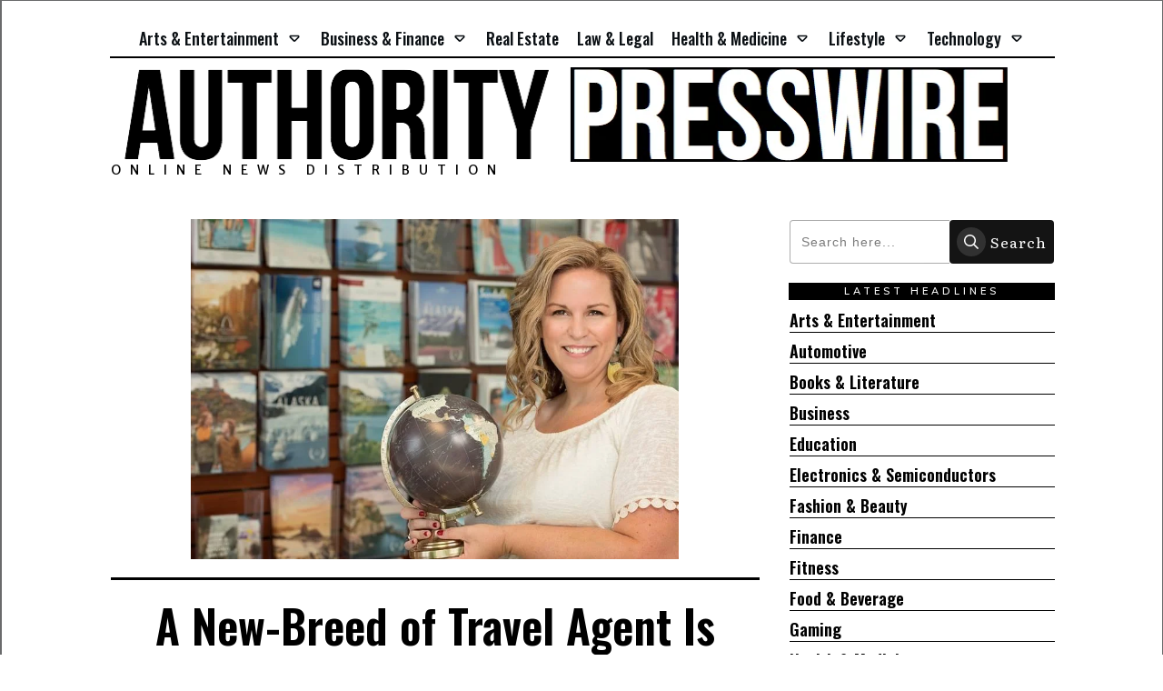

--- FILE ---
content_type: text/css
request_url: https://authoritypresswire.com/wp-content/uploads/thrive/tcb-base-css-40437-1649173335.css
body_size: 6054
content:
#tve-lg-error-container{background-color:rgb(242,222,222);color:rgb(169,68,66);border:1px solid rgb(235,204,209);border-radius:1px;padding:4px 10px;position:absolute;z-index:3000000;box-sizing:border-box !important;}#tve-lg-error-container .tve-lg-err-item{line-height:1.2;font-size:14px;}#tve-lg-error-container .tve-lg-err-close{color:rgb(169,68,66);display:inline-block;font-size:12px;width:12px;height:12px;position:absolute;top:50%;right:10px;margin:-6px 0px 0px;}#tve-lg-error-container .tve-lg-err-close:hover{text-decoration:none;}.thrv_wrapper.thrv_lead_generation{width:100%;overflow:unset !important;}.thrv_wrapper.thrv_lead_generation .tve_lead_generated_inputs_container{color:rgb(85,85,85);--tcb-applied-color:#555;font-family:Roboto,sans-serif;}.thrv_wrapper.thrv_lead_generation .tve_lead_generated_inputs_container input[type="email"],.thrv_wrapper.thrv_lead_generation .tve_lead_generated_inputs_container input[type="text"]{padding:10px 15px;height:auto;}.thrv_wrapper.thrv_lead_generation .tve_lead_generated_inputs_container input[type="email"]:hover,.thrv_wrapper.thrv_lead_generation .tve_lead_generated_inputs_container input[type="text"]:hover{border-color:rgb(183,216,209);}.thrv_wrapper.thrv_lead_generation .tve_lead_generated_inputs_container input::placeholder{font-family:inherit !important;}.thrv_wrapper.thrv_lead_generation{position:relative;box-sizing:border-box;}.thrv_wrapper.thrv_lead_generation::after{content:"";display:block;position:absolute;top:0px;left:0px;}.thrv_wrapper.thrv_lead_generation.tve-lead-generation-template .thrv_lead_generation_container .tve_lg_input_container.tve_lg_input{margin:10px 0px;}.thrv_wrapper.thrv_lead_generation.tve-lead-generation-template .thrv_lead_generation_container .tve_lg_input_container.tve_lg_input > input{margin:0px;}.thrv_wrapper.thrv_lead_generation.tve-lead-generation-template .thrv_lead_generation_container .tve_lg_input_container.tve_lg_textarea{margin:10px 0px;}.thrv_wrapper.thrv_lead_generation.tve-lead-generation-template .thrv_lead_generation_container .tve_lg_input_container.tve_lg_textarea > textarea{margin:0px;}.tve-lg-error{background-repeat:no-repeat;border-color:transparent !important;box-shadow:rgb(169,68,66) 0px 0px 4px inset !important;}.thrv_lead_generation_container .tve_lg_input_container.tve_lg_input{display:flex;}.thrv_lead_generation_container .tve_lg_input_container.tve_lg_input > input{flex:1 1 0%;max-width:100%;}.thrv_lead_generation_container input[type="password"],.thrv_lead_generation_container input[type="email"],.thrv_lead_generation_container input[type="url"],.thrv_lead_generation_container input[type="text"],.thrv_lead_generation_container input[type="tel"],.thrv_lead_generation_container button,.thrv_lead_generation_container select,.thrv_lead_generation_container textarea{border-style:solid;border-color:rgb(183,216,209);border-width:1px;max-width:none;background-color:rgb(248,249,250);box-sizing:border-box !important;float:none !important;width:100% !important;}.thrv_lead_generation_container input[type="password"]::placeholder,.thrv_lead_generation_container input[type="email"]::placeholder,.thrv_lead_generation_container input[type="url"]::placeholder,.thrv_lead_generation_container input[type="text"]::placeholder,.thrv_lead_generation_container input[type="tel"]::placeholder,.thrv_lead_generation_container button::placeholder,.thrv_lead_generation_container select::placeholder,.thrv_lead_generation_container textarea::placeholder{opacity:0.7;color:inherit !important;}.thrv_lead_generation_container input:hover{background-color:rgb(255,255,255);border-color:rgb(26,188,156);}.thrv_lead_generation_container input[type="image"]{box-sizing:border-box;}.thrv_lead_generation_container select{height:auto;}.thrv_lead_generation_container input[type="password"],.thrv_lead_generation_container input[type="email"],.thrv_lead_generation_container input[type="text"],.thrv_lead_generation_container input[type="tel"],.thrv_lead_generation_container input[type="url"]{outline:none;padding:5px;}.thrv_lead_generation_container button{border-width:0px;color:rgb(255,255,255);cursor:pointer;font-size:16px;padding:10px;}.thrv_lead_generation_container .tcb-form-loader{display:none;position:absolute;width:100%;height:100%;top:0px;left:0px;}span.tcb-form-loader-icon{animation:0.7s linear 0s infinite normal none running tcb-loader;display:inline-block;font-size:24px;line-height:24px;height:24px;width:24px;position:absolute;top:50%;left:50%;margin:-12px 0px 0px -12px;opacity:0.7;}.thrv_lead_generation_container .thrv_text_element{position:relative;z-index:1 !important;}.tve_lg_input_container{position:relative;z-index:1 !important;}.tve_lg_input_container input[type="text"],.tve_lg_input_container input[type="email"]{margin:10px 0px;}.tve_lg_input_container.tcb-plain-text{cursor:unset;}.tve_lead_generated_inputs_container{--tcb-local-color-30800:rgb(59,136,253);--tcb-local-color-f2bba:rgba(59,136,253,0.1);--tcb-local-color-trewq:rgba(59,136,253,0.3);--tcb-local-color-poiuy:rgba(59,136,253,0.6);--tcb-local-color-f83d7:rgba(59,136,253,0.25);--tcb-local-color-3d798:rgba(59,136,253,0.4);--tcb-local-color-418a6:rgba(59,136,253,0.12);--tcb-local-color-a941t:rgba(59,136,253,0.05);--tcb-local-color-1ad9d:rgba(46,204,113,0.1);--tcb-local-color-2dbcc:rgb(136,231,253);--tcb-local-color-frty6:rgba(59,136,253,0.45);--tcb-local-color-flktr:rgba(59,136,253,0.8);--tcb-radio-size:20px;--tcb-checkbox-size:20px;--tve-color:var(--tcb-local-color-30800);}.tve-new-radio .tve_lg_radio_wrapper .tve-lg-error:not(:checked) + label:not(:hover) + .tve-checkmark,.tve-new-radio .tve_lg_radio_wrapper .tve-lg-error:not(:checked) + label:not(:hover) .tve-checkmark,.tve-new-checkbox .tve_lg_checkbox_wrapper .tve-lg-error:not(:checked) + label:not(:hover) + .tve-checkmark,.tve-new-checkbox .tve_lg_checkbox_wrapper .tve-lg-error:not(:checked) + label:not(:hover) .tve-checkmark{border-color:transparent;box-shadow:rgb(169,68,66) 0px 0px 4px inset;}.tve-new-radio .tve_lg_radio_wrapper .tve-lg-error:not(:checked) + label:not(:hover) + .tve-checkmark::after,.tve-new-radio .tve_lg_radio_wrapper .tve-lg-error:not(:checked) + label:not(:hover) .tve-checkmark::after,.tve-new-checkbox .tve_lg_checkbox_wrapper .tve-lg-error:not(:checked) + label:not(:hover) + .tve-checkmark::after,.tve-new-checkbox .tve_lg_checkbox_wrapper .tve-lg-error:not(:checked) + label:not(:hover) .tve-checkmark::after{box-shadow:rgb(169,68,66) 0px 0px 4px inset;}.tve-new-radio.tve_lg_radio.tve-lg-error-multiple::after{display:block;position:absolute;left:16px;bottom:-10px;font-size:16px;color:rgb(170,68,67);}.tve_lg_dropdown.tve-lg-error,.tcb-form-dropdown.tve-lg-error,.tve-dynamic-dropdown.tve-lg-error{border-radius:6px;}.tve_lg_dropdown.tve-lg-error > a,.tcb-form-dropdown.tve-lg-error > a,.tve-dynamic-dropdown.tve-lg-error > a{box-shadow:rgb(169,68,66) 0px 0px 4px !important;}.tcb-file-list .tcb-file-loader .tcb-form-loader-icon{font-size:16px;line-height:16px;width:16px;height:16px;margin:-8px 0px 0px -8px;}.tve_social_custom.tve_style_5{font-size:22px;}.tve_social_custom.tve_style_5 .tve_s_link{font-size:inherit;}.tve_social_custom.tve_style_5 .tve_s_icon{font-size:1.136em;line-height:1em;height:1.92em;width:1.92em;}.tve_social_custom.tve_style_5 .tve_s_item:hover .tve_s_link,.tve_social_custom.tve_style_5 .tve_s_item:active .tve_s_link{color:rgb(255,255,255) !important;}.tve_social_custom.tve_style_5 .tve_s_item.tve_share_item .tve_s_icon{width:unset;height:unset;padding:0.445em;}.tve_social_custom.tve_style_5.tve_social_itb .tve_s_item.tve_share_item{padding-right:20px;}.tve_social_custom.tve_style_5.tve_social_itb .tve_s_item.tve_share_item .tve_s_icon{margin-right:10px;}.tve_social_custom.tve_style_5.tve_social_itb .tve_s_item.tve_share_item .tve_s_text,.tve_social_custom.tve_style_5.tve_social_itb .tve_s_item.tve_share_item .tve_s_count{padding:0px;}.tve_s_fb_share{--tcb-social-color-style-6:#3569b4;}.tve_s_t_share{--tcb-social-color-style-6:#29ace0;}.tve_s_in_share{--tcb-social-color-style-6:#0177b5;}.tve_s_pin_share{--tcb-social-color-style-6:#cf2123;}.tve_s_fb_share{--tcb-social-color-style-7:#3569b4;}.tve_s_t_share{--tcb-social-color-style-7:#29ace0;}.tve_s_in_share{--tcb-social-color-style-7:#0177b5;}.tve_s_pin_share{--tcb-social-color-style-7:#cf2123;}.tve_s_fb_share{--tcb-social-color-style-8:#3569b4;}.tve_s_t_share{--tcb-social-color-style-8:#29ace0;}.tve_s_in_share{--tcb-social-color-style-8:#0177b5;}.tve_s_pin_share{--tcb-social-color-style-8:#cf2123;}.tve_s_fb_share{--tcb-social-color-style-9:#3569b4;}.tve_s_t_share{--tcb-social-color-style-9:#29ace0;}.tve_s_in_share{--tcb-social-color-style-9:#0177b5;}.tve_s_pin_share{--tcb-social-color-style-9:#cf2123;}.tve_s_fb_share{--tcb-social-color-style-10:#3569b4;}.tve_s_t_share{--tcb-social-color-style-10:#29ace0;}.tve_s_in_share{--tcb-social-color-style-10:#0177b5;}.tve_s_pin_share{--tcb-social-color-style-10:#cf2123;}.tve_s_fb_share{--tcb-social-color-style-11:#3569b4;}.tve_s_t_share{--tcb-social-color-style-11:#29ace0;}.tve_s_in_share{--tcb-social-color-style-11:#0177b5;}.tve_s_pin_share{--tcb-social-color-style-11:#cf2123;}.tve_s_fb_share{--tcb-social-color-style-12:#3569b4;}.tve_s_t_share{--tcb-social-color-style-12:#29ace0;}.tve_s_in_share{--tcb-social-color-style-12:#0177b5;}.tve_s_pin_share{--tcb-social-color-style-12:#cf2123;}.tve_s_fb_share{--tcb-social-color-style-13:#3569b4;}.tve_s_t_share{--tcb-social-color-style-13:#29ace0;}.tve_s_in_share{--tcb-social-color-style-13:#0177b5;}.tve_s_pin_share{--tcb-social-color-style-13:#cf2123;}.tve_s_fb_share{--tcb-social-color-style-14:#111;}.tve_s_t_share{--tcb-social-color-style-14:#111;}.tve_s_in_share{--tcb-social-color-style-14:#111;}.tve_s_pin_share{--tcb-social-color-style-14:#111;}.tve_s_fb_share{--tcb-social-color-style-15:#3569b4;}.tve_s_t_share{--tcb-social-color-style-15:#29ace0;}.tve_s_in_share{--tcb-social-color-style-15:#0177b5;}.tve_s_pin_share{--tcb-social-color-style-15:#cf2123;}.tve_s_fb_share{--tcb-social-color-style-16:#3569b4;}.tve_s_t_share{--tcb-social-color-style-16:#29ace0;}.tve_s_in_share{--tcb-social-color-style-16:#0177b5;}.tve_s_pin_share{--tcb-social-color-style-16:#cf2123;}.tve_s_fb_share{--tcb-social-color-style-17:#181818;}.tve_s_t_share{--tcb-social-color-style-17:#181818;}.tve_s_in_share{--tcb-social-color-style-17:#181818;}.tve_s_pin_share{--tcb-social-color-style-17:#181818;}.tve_s_fb_share{--tcb-social-color-style-18:#3569b4;}.tve_s_t_share{--tcb-social-color-style-18:#29ace0;}.tve_s_in_share{--tcb-social-color-style-18:#0177b5;}.tve_s_pin_share{--tcb-social-color-style-18:#cf2123;}.tve_s_fb_share{--tcb-social-color-style-1:#3569b4;}.tve_s_t_share{--tcb-social-color-style-1:#3bceff;}.tve_s_in_share{--tcb-social-color-style-1:#0177b5;}.tve_s_pin_share{--tcb-social-color-style-1:#cf2123;}.tve_s_fb_share{--tcb-social-color-style-2:#284f9b;}.tve_s_t_share{--tcb-social-color-style-2:#1f92cb;}.tve_s_in_share{--tcb-social-color-style-2:#015a9c;}.tve_s_pin_share{--tcb-social-color-style-2:#b9191a;}.tve_s_fb_share{--tcb-social-color-style-3:#3569b4;}.tve_s_t_share{--tcb-social-color-style-3:#29ace0;}.tve_s_in_share{--tcb-social-color-style-3:#0177b5;}.tve_s_pin_share{--tcb-social-color-style-3:#cf2123;}.tve_s_fb_share{--tcb-social-color-style-4:#3569b4;}.tve_s_t_share{--tcb-social-color-style-4:#29ace0;}.tve_s_in_share{--tcb-social-color-style-4:#0177b5;}.tve_s_pin_share{--tcb-social-color-style-4:#cf2123;}.tve_s_fb_share{--tcb-social-color-style-5:#3569b4;}.tve_s_t_share{--tcb-social-color-style-5:#29ace0;}.tve_s_in_share{--tcb-social-color-style-5:#0177b5;}.tve_s_pin_share{--tcb-social-color-style-5:#cf2123;}.thrv_social:not(.tcb-custom-branding-social) .tve_style_5 .tve_s_item,.thrv_social_custom:not(.tcb-custom-branding-social) .tve_style_5 .tve_s_item{border:2px solid var(--tcb-social-color-style-5);}.thrv_social:not(.tcb-custom-branding-social) .tve_style_5 .tve_s_item .tve_s_link,.thrv_social:not(.tcb-custom-branding-social) .tve_style_5 .tve_s_item .tve_s_icon,.thrv_social_custom:not(.tcb-custom-branding-social) .tve_style_5 .tve_s_item .tve_s_link,.thrv_social_custom:not(.tcb-custom-branding-social) .tve_style_5 .tve_s_item .tve_s_icon{color:var(--tcb-social-color-style-5) !important;}.thrv_social:not(.tcb-custom-branding-social) .tve_style_5 .tve_s_item:hover,.thrv_social_custom:not(.tcb-custom-branding-social) .tve_style_5 .tve_s_item:hover{background-image:linear-gradient(rgba(0,0,0,0.05),rgba(0,0,0,0.05)),linear-gradient(var(--tcb-social-color-style-5),var(--tcb-social-color-style-5));}.thrv_social:not(.tcb-custom-branding-social) .tve_style_5 .tve_s_item:hover .tve_s_text,.thrv_social:not(.tcb-custom-branding-social) .tve_style_5 .tve_s_item:hover .tve_s_count,.thrv_social_custom:not(.tcb-custom-branding-social) .tve_style_5 .tve_s_item:hover .tve_s_text,.thrv_social_custom:not(.tcb-custom-branding-social) .tve_style_5 .tve_s_item:hover .tve_s_count{color:rgb(255,255,255) !important;}.thrv_social:not(.tcb-custom-branding-social) .tve_style_5 .tve_s_item:hover .tve_s_icon,.thrv_social_custom:not(.tcb-custom-branding-social) .tve_style_5 .tve_s_item:hover .tve_s_icon{fill:rgb(255,255,255) !important;color:rgb(255,255,255) !important;}.thrv_social:not(.tcb-custom-branding-social) .tve_style_5 .tve_s_item:active,.thrv_social_custom:not(.tcb-custom-branding-social) .tve_style_5 .tve_s_item:active{border-color:var(--tcb-social-color-style-5);background-image:linear-gradient(rgba(255,255,255,0.1),rgba(255,255,255,0.1)),linear-gradient(var(--tcb-social-color-style-5),var(--tcb-social-color-style-5));}.tve_s_item{--tcb-local-color-style-1:linear-gradient(to bottom right,var(--tcb-local-color-f2bba) 50%,var(--tcb-local-color-trewq) 50%);--tcb-local-color-style-2:var(--tcb-local-color-f3080);--tcb-local-color-style-3:var(--tcb-local-color-f3080);--tcb-local-color-style-4:var(--tcb-local-color-f3080);--tcb-local-color-style-5:var(--tcb-local-color-f3080);--tcb-local-color-style-6:var(--tcb-local-color-f2bba);--tcb-local-color-style-7:var(--tcb-local-color-f2bba);--tcb-local-color-style-8:var(--tcb-local-color-f2bba);}.tve_s_t_share{--tcb-local-color-style-1:linear-gradient(to bottom right,rgba(66,179,234,0.8) 50%,#42b3ea 50%);--tcb-local-color-style-2:#42b3ea;--tcb-local-color-style-3:#42b3ea;--tcb-local-color-style-4:#42b3ea;--tcb-local-color-style-5:#42b3ea;--tcb-local-color-style-6:#42b3ea;--tcb-local-color-style-7:#42b3ea;--tcb-local-color-style-8:#42b3ea;}.tve_s_fb_share{--tcb-local-color-style-1:linear-gradient(to bottom right,rgba(53,105,180,0.8) 50%,#3569b4 50%);--tcb-local-color-style-2:#3569b4;--tcb-local-color-style-3:#3569b4;--tcb-local-color-style-4:#3569b4;--tcb-local-color-style-5:#3569b4;--tcb-local-color-style-6:#3569b4;--tcb-local-color-style-7:#3569b4;--tcb-local-color-style-8:#3569b4;}.tve_s_in_share{--tcb-local-color-style-1:linear-gradient(to bottom right,rgba(1,119,181,0.8) 50%,#0177b5 50%);--tcb-local-color-style-2:#0177b5;--tcb-local-color-style-3:#0177b5;--tcb-local-color-style-4:#0177b5;--tcb-local-color-style-5:#0177b5;--tcb-local-color-style-6:#0177b5;--tcb-local-color-style-7:#0177b5;--tcb-local-color-style-8:#0177b5;}.tve_s_pin_share{--tcb-local-color-style-1:linear-gradient(to bottom right,rgba(242,48,60,0.8) 50%,#f2303c 50%);--tcb-local-color-style-2:#f2303c;--tcb-local-color-style-3:#f2303c;--tcb-local-color-style-4:#f2303c;--tcb-local-color-style-5:#f2303c;--tcb-local-color-style-6:#f2303c;--tcb-local-color-style-7:#f2303c;--tcb-local-color-style-8:#f2303c;}.thrv_social_custom:not(.tcb-social-full-width):not(.tve_style_12) .tve_s_item:last-child{margin-right:0px;}.tve_s_fb_share.tve_share_item .tve_s_icon::before{content:"" !important;}.tve_s_t_share.tve_share_item .tve_s_icon::before{content:"" !important;}.tve_s_in_share.tve_share_item .tve_s_icon::before{content:"" !important;}.tve_s_pin_share.tve_share_item .tve_s_icon::before{content:"" !important;}.tve_social_custom{display:table;}.tve_social_custom .tve_s_item{display:inline-block;vertical-align:middle;text-decoration:none;margin-top:5px;margin-right:10px;line-height:1.5em;}.tve_social_custom .tve_s_item.thrv_wrapper{margin-top:5px;margin-bottom:5px;}.tve_social_custom .tve_s_item:not(:last-child){margin-right:10px;}.tve_social_custom .tve_s_item.tve_s_t_share .tve_s_count,.tve_social_custom .tve_s_item.tve_s_in_share .tve_s_count{display:none !important;}.tve_social_custom .tve_s_link{box-shadow:none;display:table;border:0px;color:rgb(255,255,255);text-decoration:none !important;}.tve_social_custom .tve_s_link:hover{text-decoration:none;}.tve_social_custom .tve_s_icon{display:flex;justify-content:center;align-items:center;text-align:center;vertical-align:middle;}.tve_social_custom .tve_s_icon.thrv_wrapper{margin:0px;}.tve_social_custom .tve_s_icon svg.tcb-icon{fill:currentcolor;color:currentcolor;}.tve_social_custom .tve_s_text{display:table-cell;font-size:inherit;padding:0px 20px 0px 10px;vertical-align:middle;white-space:nowrap;flex-grow:1;}.tve_social_custom .tve_s_count{display:none;}.thrv_social_custom .tve_social_items{display:inline-block;vertical-align:middle;}.thrv_social_custom{align-items:center;justify-content:center;max-width:max-content;display:flex !important;}.thrv_social_custom.tve_share_left{flex-direction:row;}.tve_social_items a{font-size:unset;}.thrv_wrapper .tve-content-box-background{position:absolute;width:100%;left:0px;top:0px;overflow:hidden;background-clip:padding-box;height:100% !important;}.thrv_wrapper.thrv-content-box{box-sizing:border-box;position:relative;min-height:10px;}.thrv_wrapper.thrv-content-box div:not(.thrv_icon):not(.ui-resizable-handle):not(.tve-auxiliary-icon-element){box-sizing:border-box;}.tve-cb{display:inline-block;vertical-align:middle;clear:both;overflow:visible;width:100%;z-index:1;position:relative;min-height:10px;}.tcb-icon{display:inline-block;width:1em;height:1em;line-height:1em;vertical-align:middle;stroke-width:0;stroke:currentcolor;fill:currentcolor;box-sizing:content-box;transform:rotate(var(--tcb-icon-rotation-angle,0deg));}svg.tcb-icon path:not([fill="none"]){transition:none 0s ease 0s;fill:inherit !important;stroke:inherit !important;}.thrv_icon{text-align:center;}.thrv-button,.tve-form-button{max-width:100%;margin-left:auto;margin-right:auto;display:table !important;}.thrv-button.thrv_wrapper,.tve-form-button.thrv_wrapper{padding:0px;}.tve-form-button .tcb-plain-text{cursor:pointer;}.tve-form-button{position:relative;z-index:1;}.tve-form-button:focus-within .tve-form-button-submit{box-shadow:rgba(142,142,142,0.5) 0px 2px 4px;}.tcb-with-icon:not(.tcb-flip) .tcb-button-texts{padding-left:15px;}.tcb-with-icon.tcb-flip .tcb-button-icon{padding-left:15px;}.tcb-with-icon .tcb-button-icon{display:block;}.tcb-with-icon .tcb-button-icon .thrv_wrapper.thrv_icon{margin:0px;}a.tcb-button-link{background-color:rgb(26,188,156);padding:12px 15px;font-size:18px;box-sizing:border-box;display:inline-flex;align-items:center;overflow:hidden;width:100%;text-align:center;line-height:1.2em;}a.tcb-button-link:hover{background-color:rgb(21,162,136);}.tcb-flip a.tcb-button-link{flex-direction:row-reverse;}.thrv-button a.tcb-button-link,.tve-form-button a.tcb-button-link{color:rgb(255,255,255);text-decoration:none !important;}a.tcb-button-link > span::before{position:absolute;content:"";display:none;top:-100px;bottom:-100px;width:1px;left:10px;background-color:rgb(0,121,0);}span.tcb-button-texts{color:inherit;display:block;flex:1 1 0%;position:relative;}span.tcb-button-texts > span{display:block;padding:0px;}span.tcb-button-icon{display:none;font-size:1em;line-height:0;position:relative;color:inherit;}span.tcb-button-icon .tcb-icon{height:1em;}.thrv_wrapper.thrv-divider{padding-top:20px;padding-bottom:20px;margin:0px;}.thrv_wrapper.thrv-divider hr{margin:0px;}.tve_sep-1{min-width:10px;border-bottom-style:solid !important;border-top:0px !important;border-left:0px !important;border-right:0px !important;}.tcb-styled-list-icon{position:relative;z-index:1;}.tcb-plain-text{cursor:text;}.thrv_text_element{overflow-wrap:break-word;}body:not(.tve_editor_page) .thrv_wrapper.thrv_footer,body:not(.tve_editor_page) .thrv_wrapper.thrv_header{padding:0px;}.thrv-search-form{max-width:600px;--tve-applied-max-width:600px;}.thrv-search-form form{width:100%;display:flex;flex-direction:row-reverse;}.thrv-search-form form .thrv-sf-input{flex:1 1 auto;}.thrv-search-form form .thrv-sf-input input{width:100%;background-color:rgb(255,255,255);padding:14px 15px;border:1px solid rgba(82,96,109,0.5);border-radius:4px 0px 0px 4px;line-height:1em;color:rgb(80,86,95);resize:vertical;outline:none;font-size:17px;min-height:100%;font-family:Arial,sans-serif;box-sizing:border-box;}.thrv-search-form form .thrv-sf-input input::placeholder{opacity:0.8;font:inherit !important;color:inherit !important;}.thrv-search-form form .thrv-sf-input input:hover,.thrv-search-form form .thrv-sf-input input:focus{border-color:rgba(82,96,109,0.3);}.thrv-search-form form .thrv-sf-submit{flex:0 0 auto;position:relative;}.thrv-search-form form .thrv-sf-submit[data-button-layout="icon"] .tve_btn_txt{display:none;}.thrv-search-form form .thrv-sf-submit[data-button-layout="text"] .tcb-sf-button-icon{display:none;}.thrv-search-form form .thrv-sf-submit[data-button-layout="icon_text"] .tcb-sf-button-icon{margin-right:5px;}.thrv-search-form form .thrv-sf-submit button{display:flex;border-width:0px;background-color:rgb(82,96,109);padding:14px 15px;font-size:17px;color:rgb(255,255,255);cursor:pointer;align-items:center;justify-content:space-around;height:100%;border-radius:0px 4px 4px 0px;font-weight:normal;box-sizing:border-box;}.thrv-search-form form .thrv-sf-submit button:hover,.thrv-search-form form .thrv-sf-submit button:focus{background-color:rgba(82,96,109,0.85);}.thrv-search-form form .thrv-sf-submit button .tcb-sf-button-icon .thrv_wrapper{margin:0px;}:not(#_s):not(#_s) .thrv-search-form.thrv-sticky-search{width:100%;position:relative;top:0px;right:0px;bottom:0px;left:0px;max-width:none !important;float:none !important;margin:auto !important;box-sizing:border-box !important;}:not(#_s):not(#_s) .thrv-search-form.thrv-sticky-search .thrv-sf-input{transform:none;transition:none 0s ease 0s;position:relative;top:unset;left:unset;right:unset;width:auto;}:not(#_s):not(#_s) .thrv-search-form.thrv-sticky-search .thrv-sf-input input{display:inline-block;}.thrv-search-form .tcb-sf-close-icon{background:transparent;border:0px;position:absolute;line-height:0;padding:0px;right:0px;top:0px;cursor:pointer;z-index:999;margin:0px;}.tve-sf-overlay-container{top:0px;left:0px;width:100%;position:fixed !important;z-index:9999 !important;margin-left:0px !important;margin-right:0px !important;box-sizing:border-box !important;max-width:none !important;}.tve-sf-overlay-container.thrv_wrapper{margin:0px;}.tve-sf-overlay-container > .tve-cb{box-sizing:border-box;}.tve-sf-overlay-container .tcb-sf-close-icon{background:transparent;border:0px;position:absolute;line-height:0;padding:0px;right:0px;top:0px;cursor:pointer;z-index:999;margin:0px;}.tcb-post-thumbnail{display:block;max-width:100%;}.tcb-post-thumbnail.thrv_wrapper{margin-top:0px;margin-bottom:0px;padding:0px;}.tcb-post-thumbnail:empty{display:none;}.tcb-post-thumbnail img{box-sizing:border-box;height:auto;vertical-align:middle;max-width:100%;width:100%;}.tcb-post-content{overflow-wrap:break-word;}.tcb-post-content.thrv_wrapper{margin-top:15px;margin-bottom:15px;padding:0px;}#tve_editor .tcb-post-content p{font-size:16px;line-height:1.6em;}.thrv-login-element .tcb-form-loader-icon{z-index:11;}.thrv-login-element .tcb-form-loader > span.tcb-form-loader-icon{animation:0.7s linear 0s infinite normal none running tcb-loader;display:inline-block;font-size:24px;line-height:24px;height:24px;width:24px;position:absolute;top:50%;left:50%;margin:-12px 0px 0px -12px;opacity:0.7;}.notifications-content-wrapper{position:fixed;opacity:1;}.notifications-content-wrapper.thrv_wrapper{padding:0px;margin:0px;}.notifications-content-wrapper.tcb-permanently-hidden{display:none !important;}.notifications-content-wrapper .notifications-content{display:none;flex-direction:column;}.notifications-content-wrapper:not(.notification-edit-mode){z-index:9999993;}.notifications-content-wrapper[data-position*="top"]{top:50px;}.notifications-content-wrapper[data-position*="middle"]{top:50%;transform:translateY(-50%);}.notifications-content-wrapper[data-position*="bottom"]{bottom:50px;}.notifications-content-wrapper[data-position*="left"]{left:50px;}.notifications-content-wrapper[data-position*="center"]{left:50%;transform:translateX(-50%);}.notifications-content-wrapper[data-position*="right"]{right:50px;}.notifications-content-wrapper[data-position="middle-center"]{transform:translate(-50%,-50%);}.notifications-content-wrapper.tcb-animated:not(.notification-edit-mode),.notifications-content-wrapper.tcb-animated.editor-preview{transition:top 0.7s ease 0s,bottom 0.7s ease 0s,left 0.7s ease 0s,right 0.7s ease 0s,opacity 0.7s ease-in-out 0s;}.notifications-content-wrapper.tcb-animated:not(.notification-edit-mode)[data-animation="down"][data-position*="bottom"],.notifications-content-wrapper.tcb-animated.editor-preview[data-animation="down"][data-position*="bottom"]{bottom:150%;}.notifications-content-wrapper.tcb-animated:not(.notification-edit-mode)[data-animation="down"][data-position*="top"],.notifications-content-wrapper.tcb-animated:not(.notification-edit-mode)[data-animation="down"][data-position*="middle"],.notifications-content-wrapper.tcb-animated.editor-preview[data-animation="down"][data-position*="top"],.notifications-content-wrapper.tcb-animated.editor-preview[data-animation="down"][data-position*="middle"]{top:-100%;}.notifications-content-wrapper.tcb-animated:not(.notification-edit-mode)[data-animation="up"][data-position*="bottom"],.notifications-content-wrapper.tcb-animated.editor-preview[data-animation="up"][data-position*="bottom"]{bottom:-100%;}.notifications-content-wrapper.tcb-animated:not(.notification-edit-mode)[data-animation="up"][data-position*="top"],.notifications-content-wrapper.tcb-animated:not(.notification-edit-mode)[data-animation="up"][data-position*="middle"],.notifications-content-wrapper.tcb-animated.editor-preview[data-animation="up"][data-position*="top"],.notifications-content-wrapper.tcb-animated.editor-preview[data-animation="up"][data-position*="middle"]{top:150%;}.notifications-content-wrapper.tcb-animated:not(.notification-edit-mode)[data-animation="left"][data-position*="right"],.notifications-content-wrapper.tcb-animated.editor-preview[data-animation="left"][data-position*="right"]{right:150%;}.notifications-content-wrapper.tcb-animated:not(.notification-edit-mode)[data-animation="left"][data-position*="left"],.notifications-content-wrapper.tcb-animated:not(.notification-edit-mode)[data-animation="left"][data-position*="center"],.notifications-content-wrapper.tcb-animated.editor-preview[data-animation="left"][data-position*="left"],.notifications-content-wrapper.tcb-animated.editor-preview[data-animation="left"][data-position*="center"]{left:-100%;}.notifications-content-wrapper.tcb-animated:not(.notification-edit-mode)[data-animation="right"][data-position*="right"],.notifications-content-wrapper.tcb-animated.editor-preview[data-animation="right"][data-position*="right"]{right:-100%;}.notifications-content-wrapper.tcb-animated:not(.notification-edit-mode)[data-animation="right"][data-position*="left"],.notifications-content-wrapper.tcb-animated:not(.notification-edit-mode)[data-animation="right"][data-position*="center"],.notifications-content-wrapper.tcb-animated.editor-preview[data-animation="right"][data-position*="left"],.notifications-content-wrapper.tcb-animated.editor-preview[data-animation="right"][data-position*="center"]{left:150%;}.notifications-content-wrapper.tcb-animated:not(.notification-edit-mode)[data-animation],.notifications-content-wrapper.tcb-animated.editor-preview[data-animation]{opacity:0;}.notifications-content-wrapper[data-state="success"] .notification-success{display:flex;}.notifications-content-wrapper[data-state="warning"] .notification-warning{display:flex;}.notifications-content-wrapper[data-state="error"] .notification-error{display:flex;}.tcb-permanently-hidden{display:none !important;}.tcb-clear::after{display:block;height:0px;content:"";}.tcb-flex-row{display:flex;flex-flow:row nowrap;align-items:stretch;justify-content:space-between;margin-top:0px;margin-left:-15px;padding-bottom:15px;padding-top:15px;}.tcb-flex-col{flex:1 1 auto;padding-top:0px;padding-left:15px;}.tcb-flex-row .tcb-flex-col{box-sizing:border-box;}.tcb-col{height:100%;display:flex;flex-direction:column;position:relative;}.tcb-flex-row .tcb-col{box-sizing:border-box;}.thrv-svg-icon svg,.tve_s_icon svg{width:1em;height:1em;stroke-width:0;fill:currentcolor;stroke:currentcolor;}html{text-rendering:auto !important;}html body{text-rendering:auto !important;}#tve_editor ul{margin-left:20px;}.thrv_wrapper{margin-top:20px;margin-bottom:20px;padding:1px;}.thrv_wrapper div{box-sizing:content-box;}.thrv_wrapper.tve-elem-default-pad{padding:20px;}.thrv_wrapper.thrv_text_element,.thrv_wrapper.thrv_symbol{margin:0px;}.thrv_wrapper.thrv-columns{margin-top:10px;margin-bottom:10px;padding:0px;}.tve_shortcode_editor h1{padding:0px;}p{font-size:1em;}.tve_clearfix::after{content:"";display:block;clear:both;visibility:hidden;line-height:0;height:0px;}a:not(.tcb-button-link) svg.tcb-icon{color:rgb(17,17,17);}.thrv_icon{line-height:0;}.thrv_icon.tcb-icon-display{display:table;}.thrv_icon.thrv_wrapper{margin-left:auto;margin-right:auto;padding:0px;}.tvd-toast{justify-content:space-between;}.tvd-toast.tve-fe-message{top:50px;width:60%;padding:0px;color:rgb(0,0,0);max-width:500px;position:fixed;z-index:9999993;left:50%;}.tvd-toast.tve-fe-message .tve-toast-message{position:relative;left:-50%;background:rgb(255,255,255);box-shadow:rgb(167,167,167) 0px 0px 15px 0px;}.tvd-toast.tve-fe-message .tve-toast-icon-container{display:inline-block;width:50px;background:green;color:rgb(255,255,255);height:100%;position:absolute;}.tvd-toast.tve-fe-message .tve-toast-icon-container.tve-toast-error{background:red;}.tvd-toast.tve-fe-message .tve-toast-message-container{padding:20px 10px 20px 70px;margin:auto 0px;font-family:Roboto,sans-serif;font-size:16px;}.tvd-toast.tve-fe-message span{text-align:center;display:flex;justify-content:center;flex-direction:column;align-items:center;min-height:50px;height:100%;width:100%;}.thrv_symbol.thrv_header,.thrv_symbol.thrv_footer{width:100%;position:relative;box-sizing:border-box;}:not(#_s):not(#_s) .tcb-conditional-display-placeholder{position:relative;min-height:var(--tcb-container-height-d,100px) !important;}:not(#_s):not(#_s) .tcb-conditional-display-placeholder.thrv-page-section{box-sizing:border-box;margin:0px;}:not(#_s):not(#_s) .tcb-conditional-display-placeholder.thrv-content-box{box-sizing:border-box;}:not(#_s):not(#_s) .tcb-conditional-display-placeholder .tve-page-section-out,:not(#_s):not(#_s) .tcb-conditional-display-placeholder .tve-content-box-background{box-sizing:border-box;position:absolute;width:100%;height:100%;left:0px;top:0px;overflow:hidden;}.tve_flt .tve_sep{border:none;margin:0px !important;max-width:100% !important;}.tve_flt .thrv_wrapper > .tve_sep{width:100%;background-color:transparent;}.thrv_wrapper.thrv_contentbox_shortcode{position:relative;}.tcb-post-content::after{clear:both;}.tcb-post-content{margin:1.5em 0px 0px;}.thrive_prev_next .tcb-button-link{letter-spacing:2px;background-size:auto;background-attachment:scroll;border-radius:5px;overflow:hidden;padding:18px;background-position:50% 50%;background-repeat:no-repeat;}.thrive_prev_next .thrive-prev-next-container{position:relative;}.thrive-progress-bar{--bar-background-color:var(--tcb-skin-color-0,#e97954);--tcb-applied-color:var $ (--tcb-skin-color-0,#e97954);--bar-height:6px;width:100%;pointer-events:none;appearance:none;position:fixed;background-color:transparent;max-height:var(--bar-height,6px);border:0px;display:none;}.thrive-progress-bar::-moz-progress-bar{background-color:var(--bar-background-color,#e97954);border:0;height:var(--bar-height,6px);}.thrive-progress-bar::-webkit-progress-value{background-color:var(--bar-background-color,#e97954);height:var(--bar-height,6px);}.thrive-progress-bar::-webkit-progress-bar{background-color:transparent;height:var(--bar-height,6px);}.thrive-progress-bar:focus{outline:none;}.thrive-dynamic-styled-list-item .tcb-styled-list-icon{display:none;}.dynamic-item-with-icon .tcb-styled-list-icon{display:block;}.tve_social_items a{font-size:unset;}.thrv-divider .tve_sep{background:transparent;border:none;}.thrv-divider .tve_sep-1{border-left:0px solid;border-right:0px solid;border-bottom-style:solid;border-top:0px;height:0px;width:initial !important;}.tve_s_item a{border:0px;box-shadow:none;display:table;padding:2px;color:rgb(255,255,255) !important;text-decoration:none !important;}.thrv_wrapper.thrv_text_element{padding:1px;}.thrive-dynamic-list{display:table;}.thrive-dynamic-list .thrv_wrapper{margin:0px;}.thrive-dynamic-list:empty{min-height:40px;}.thrive-dynamic-list[data-layout="horizontal"] ul{display:flex;flex-wrap:wrap;justify-content:flex-start;}.thrive-dynamic-list .theme-dynamic-list{list-style:none;margin:0px !important;padding:0px !important;}.thrive-dynamic-list li{display:flex;margin:0px 0px 15px;}.thrive-dynamic-list li .thrive-dynamic-styled-list-text{display:flex;align-items:center;}.thrive-dynamic-list .dynamic-list-icon .thrv_icon{margin-right:1px;padding:5px 10px 3px;}.thrive-dynamic-list a{text-decoration:none;color:rgb(10,10,10);font-weight:normal;font-size:14px;}.tcb-flip .tcb-button-link{flex-direction:row-reverse;}a.tcb-plain-text{cursor:pointer;}.thrv_wrapper.tcb-post-thumbnail,.thrv_wrapper.thrive-dynamic-list{margin:0px;}.thrv_wrapper.tcb-post-thumbnail,.thrv_wrapper.main-container{padding:0px;}.tcb-post-thumbnail img{box-sizing:border-box;}.theme-has-off-screen-sidebar.visible-off-screen-sidebar .tve-sf-overlay-container{width:calc(100% - var(--off-screen-sidebar-size));}.theme-has-off-screen-sidebar.visible-off-screen-sidebar[data-off-screen-side="left"] .tve-sf-overlay-container{left:var(--off-screen-sidebar-size);}@media (min-width:300px){:not(#_s) .thrv-search-form[data-display-d="none"]{max-width:var(--tve-applied-max-width) !important;}:not(#_s) .thrv-search-form[data-display-d="none"] .thrv-sf-input{display:block;position:initial;perspective:unset;transform:unset;width:auto;transition:unset;top:unset;}:not(#_s) .thrv-search-form[data-display-d="none"] .thrv-sf-input input{display:inline-block;}:not(#_s) .thrv-search-form[data-display-d="none"] .thrv-sf-input::after{content:none;}.thrv-search-form[data-position-d="left"]{flex-direction:row-reverse;}.thrv-search-form[data-position-d="right"] form{flex-direction:row;}.thrv-search-form[data-display-d="overlay"]:not(.thrv-sticky-search){max-width:fit-content !important;max-width:-moz-fit-content !important;}.thrv-search-form[data-display-d="overlay"]:not(.thrv-sticky-search) .thrv-sf-input{display:none;}.thrv-search-form[data-display-d="expand"]{position:relative;max-width:fit-content !important;max-width:-moz-fit-content !important;overflow:unset !important;}.thrv-search-form[data-display-d="expand"] .thrv-sf-input{position:absolute;z-index:10;width:0px;top:0px;}.thrv-search-form[data-display-d="expand"] .thrv-sf-input.tcb-sf-expand{width:var(--tve-applied-max-width);}.thrv-search-form[data-display-d="expand"] .thrv-sf-input.tcb-sf-expand input{display:inline-block;}.thrv-search-form[data-display-d="expand"] .thrv-sf-input.tcb-sf-expand::after{content:none !important;}.thrv-search-form[data-display-d*="tooltip"]{position:relative;max-width:fit-content !important;max-width:-moz-fit-content !important;overflow:unset !important;}.thrv-search-form[data-display-d*="tooltip"] .thrv-sf-input{position:absolute;top:120%;width:var(--tve-applied-max-width);z-index:1;transform:perspective(400px) rotate3d(1,0,0,-90deg);transition:transform 0.35s ease 0s,opacity 0.35s ease 0s;transform-origin:center top;}.thrv-search-form[data-display-d*="tooltip"] .thrv-sf-input input{display:none;}.thrv-search-form[data-display-d*="tooltip"] .thrv-sf-input::after{content:"";position:absolute;left:var(--tve-sf-after-left,18px);right:var(--tve-sf-after-right,auto);top:auto;bottom:100%;width:20px;height:10px;clip-path:polygon(50% 0%,0% 100%,100% 100%);background-image:var(--tcb-sf-bg-img);background-color:var(--tcb-sf-bg-color,#000);clear:both;}.thrv-search-form[data-display-d*="tooltip"].tcb-sf-show-tooltip .thrv-sf-input{transform:perspective(400px) rotate3d(0,0,0,0deg);display:block;}.thrv-search-form[data-display-d*="tooltip"].tcb-sf-show-tooltip .thrv-sf-input input{display:block;}}@media (max-width:1023px){:not(#_s):not(#_s) .thrv-search-form[data-display-t="none"]{max-width:var(--tve-applied-max-width) !important;}:not(#_s):not(#_s) .thrv-search-form[data-display-t="none"] .thrv-sf-input{display:block;position:initial;perspective:unset;transform:unset;width:auto;transition:unset;top:unset;}:not(#_s):not(#_s) .thrv-search-form[data-display-t="none"] .thrv-sf-input input{display:inline-block;}:not(#_s):not(#_s) .thrv-search-form[data-display-t="none"] .thrv-sf-input::after{content:none;}:not(#_s) .thrv-search-form[data-position-t="left"] form{flex-direction:row-reverse;}:not(#_s) .thrv-search-form[data-position-t="right"] form{flex-direction:row;}:not(#_s) .thrv-search-form[data-display-t="overlay"]:not(.thrv-sticky-search){max-width:fit-content !important;max-width:-moz-fit-content !important;}:not(#_s) .thrv-search-form[data-display-t="overlay"]:not(.thrv-sticky-search) .thrv-sf-input{display:none;}:not(#_s) .thrv-search-form[data-display-t="expand"]{position:relative;max-width:fit-content !important;max-width:-moz-fit-content !important;overflow:unset !important;}:not(#_s) .thrv-search-form[data-display-t="expand"] .thrv-sf-input{position:absolute;z-index:10;width:0px;top:0px;}:not(#_s) .thrv-search-form[data-display-t="expand"] .thrv-sf-input.tcb-sf-expand{width:var(--tve-applied-max-width);}:not(#_s) .thrv-search-form[data-display-t="expand"] .thrv-sf-input.tcb-sf-expand input{display:inline-block;}:not(#_s) .thrv-search-form[data-display-t="expand"] .thrv-sf-input.tcb-sf-expand::after{content:none !important;}:not(#_s) .thrv-search-form[data-display-t*="tooltip"]{position:relative;max-width:fit-content !important;max-width:-moz-fit-content !important;overflow:unset !important;}:not(#_s) .thrv-search-form[data-display-t*="tooltip"] .thrv-sf-input{position:absolute;top:120%;width:var(--tve-applied-max-width);z-index:1;transform:perspective(400px) rotate3d(1,0,0,-90deg);transition:transform 0.35s ease 0s,opacity 0.35s ease 0s;transform-origin:center top;}:not(#_s) .thrv-search-form[data-display-t*="tooltip"] .thrv-sf-input input{display:none;}:not(#_s) .thrv-search-form[data-display-t*="tooltip"] .thrv-sf-input::after{content:"";position:absolute;left:var(--tve-sf-after-left,18px);right:var(--tve-sf-after-right,auto);top:auto;bottom:100%;width:20px;height:10px;clip-path:polygon(50% 0%,0% 100%,100% 100%);background-image:var(--tcb-sf-bg-img);background-color:var(--tcb-sf-bg-color,#000);clear:both;}:not(#_s) .thrv-search-form[data-display-t*="tooltip"].tcb-sf-show-tooltip .thrv-sf-input{transform:perspective(400px) rotate3d(0,0,0,0deg);display:block;}:not(#_s) .thrv-search-form[data-display-t*="tooltip"].tcb-sf-show-tooltip .thrv-sf-input input{display:block;}:not(#_s):not(#_s) .tcb-conditional-display-placeholder{min-height:var(--tcb-container-height-t) !important;}}@media (max-width:767px){.thrv-search-form form .thrv-sf-submit .tve_btn_txt{display:none;}.thrv-search-form form .thrv-sf-submit[data-button-layout="text"] .tcb-sf-button-icon{display:block;}.thrv-search-form form .thrv-sf-submit button{justify-content:space-around;}:not(#_s):not(#_s) .thrv-search-form[data-display-m="none"]{max-width:var(--tve-applied-max-width) !important;}:not(#_s):not(#_s) .thrv-search-form[data-display-m="none"] .thrv-sf-input{display:block;position:initial;perspective:unset;transform:unset;width:auto;transition:unset;top:unset;}:not(#_s):not(#_s) .thrv-search-form[data-display-m="none"] .thrv-sf-input input{display:inline-block;}:not(#_s):not(#_s) .thrv-search-form[data-display-m="none"] .thrv-sf-input::after{content:none;}:not(#_s):not(#_s) .thrv-search-form[data-position-m="left"] form{flex-direction:row-reverse;}:not(#_s):not(#_s) .thrv-search-form[data-position-m="right"] form{flex-direction:row;}:not(#_s):not(#_s) .thrv-search-form[data-display-m="overlay"]:not(.thrv-sticky-search){max-width:fit-content !important;max-width:-moz-fit-content !important;}:not(#_s):not(#_s) .thrv-search-form[data-display-m="overlay"]:not(.thrv-sticky-search) .thrv-sf-input{display:none;}:not(#_s):not(#_s) .thrv-search-form[data-display-m="expand"]{position:relative;max-width:fit-content !important;max-width:-moz-fit-content !important;overflow:unset !important;}:not(#_s):not(#_s) .thrv-search-form[data-display-m="expand"] .thrv-sf-input{position:absolute;z-index:10;width:0px;top:0px;}:not(#_s):not(#_s) .thrv-search-form[data-display-m="expand"] .thrv-sf-input.tcb-sf-expand{width:var(--tve-applied-max-width);}:not(#_s):not(#_s) .thrv-search-form[data-display-m="expand"] .thrv-sf-input.tcb-sf-expand input{display:inline-block;}:not(#_s):not(#_s) .thrv-search-form[data-display-m="expand"] .thrv-sf-input.tcb-sf-expand::after{content:none !important;}:not(#_s):not(#_s) .thrv-search-form[data-display-m*="tooltip"]{position:relative;max-width:fit-content !important;max-width:-moz-fit-content !important;overflow:unset !important;}:not(#_s):not(#_s) .thrv-search-form[data-display-m*="tooltip"] .thrv-sf-input{position:absolute;top:120%;width:var(--tve-applied-max-width);z-index:1;transform:perspective(400px) rotate3d(1,0,0,-90deg);transition:transform 0.35s ease 0s,opacity 0.35s ease 0s;transform-origin:center top;}:not(#_s):not(#_s) .thrv-search-form[data-display-m*="tooltip"] .thrv-sf-input input{display:none;}:not(#_s):not(#_s) .thrv-search-form[data-display-m*="tooltip"] .thrv-sf-input::after{content:"";position:absolute;left:var(--tve-sf-after-left,18px);right:var(--tve-sf-after-right,auto);top:auto;bottom:100%;width:20px;height:10px;clip-path:polygon(50% 0%,0% 100%,100% 100%);background-image:var(--tcb-sf-bg-img);background-color:var(--tcb-sf-bg-color,#000);clear:both;}:not(#_s):not(#_s) .thrv-search-form[data-display-m*="tooltip"].tcb-sf-show-tooltip .thrv-sf-input{transform:perspective(400px) rotate3d(0,0,0,0deg);display:block;}:not(#_s):not(#_s) .thrv-search-form[data-display-m*="tooltip"].tcb-sf-show-tooltip .thrv-sf-input input{display:block;}html{overflow-x:hidden !important;}html,body{max-width:100vw !important;}.notifications-content-wrapper{transform:translateX(-50%);left:50% !important;right:unset !important;}.notifications-content-wrapper[data-position*="middle"]{transform:translate(-50%,-50%);}.notifications-content-wrapper[data-position*="top"]{top:0px;}.notifications-content-wrapper[data-position*="bottom"]{bottom:0px;}.tcb-flex-row{flex-direction:column;}.tcb-flex-row.v-2{flex-direction:row;}.tcb-flex-row.v-2:not(.tcb-mobile-no-wrap){flex-wrap:wrap;}.tcb-flex-row.v-2:not(.tcb-mobile-no-wrap) > .tcb-flex-col{width:100%;flex:1 0 390px;max-width:100% !important;}:not(#_s):not(#_s) .tcb-conditional-display-placeholder{min-height:var(--tcb-container-height-m) !important;}}@media only screen and (max-width:740px){.thrv_lead_generation .thrv_lead_generation_container .tve_lg_input_container.tve_lg_select_container .thrv_icon{margin-right:14px;}}@media (max-width:1023px) and (min-width:768px){.notifications-content-wrapper[data-position*="top"]{top:20px;}.notifications-content-wrapper[data-position*="bottom"]{bottom:20px;}.tcb-flex-row:not(.tcb--cols--2):not(.tcb-medium-no-wrap){flex-wrap:wrap;}.tcb-flex-row:not(.tcb--cols--2):not(.tcb-medium-no-wrap) > .tcb-flex-col{flex:1 0 250px;max-width:100% !important;}}@media not all,not all{.tcb-flex-col{width:100%;}.tcb-col{display:block;}}@media screen and (max-device-width:480px){body{text-size-adjust:none;}}@keyframes tcb-loader{0%{transform:rotate(0deg);}100%{transform:rotate(359deg);}}@keyframes progress-bar{0%{width:0px;}100%{width:100%;}}